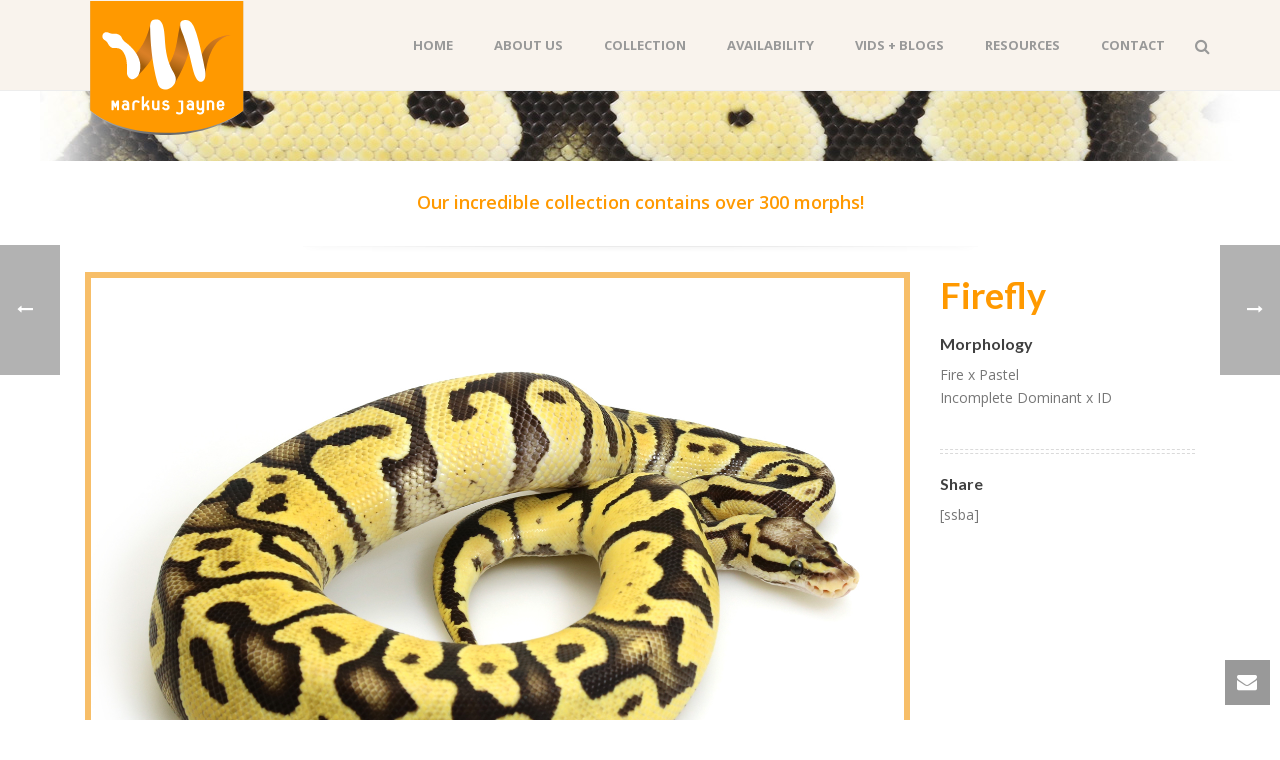

--- FILE ---
content_type: text/css
request_url: https://ballpython.ca/wp-content/plugins/wp-font-face/fonts/webfontkit-Ultra/stylesheet.css?ver=6.8.3
body_size: -153
content:
/* Generated by Font Squirrel (http://www.fontsquirrel.com) on October 21, 2013 */



@font-face {
    font-family: 'ultraregular';
    src: url('ultra-webfont.eot');
    src: url('ultra-webfont.eot?#iefix') format('embedded-opentype'),
         url('ultra-webfont.woff') format('woff'),
         url('ultra-webfont.ttf') format('truetype'),
         url('ultra-webfont.svg#ultraregular') format('svg');
    font-weight: normal;
    font-style: normal;

}

--- FILE ---
content_type: text/css
request_url: https://ballpython.ca/wp-content/plugins/wp-font-face/generated.css?ver=6.8.3
body_size: -369
content:
/* font face generated file */.daniel { font-family: danielregular; }.webfontkit-Ultra { font-family: ultraregular; }

--- FILE ---
content_type: text/css
request_url: https://ballpython.ca/wp-content/themes/jupiter-child/style.css?ver=6.8.3
body_size: 854
content:
/*
Theme Name:     Jupiter Child Theme
Theme URI: 		http://themeforest.net/user/artbees
Description:    Child theme for the Jupiter theme 
Author:         Kris Sieber
Theme URI: 		http://themeforest.net/user/artbees
Template:       jupiter
Version:        4.4.4
*/




/*   Isotope Filter Attributes   */

#mk-filter-portfolio.sortable-classic-style ul li a {
    color: #323232;
    display: block;
    font-size: 10px;
    letter-spacing: 1px;
    line-height: 9px;
    padding: 7px 0px;
}

/*   Portfolio Attributes   */

.mk-portfolio-item.slidebox-hover .portfolio-categories span,
.mk-portfolio-item.slidebox-hover .portfolio-date {
  color: #ff9900;
  opacity: 0.7;
  line-height: 16px;
  font-size: 11px;
  letter-spacing: 1px;
}

.mk-portfolio-item.slidebox-hover .image-hover-overlay {
  background-color: #ff9900 !important;
}

.mk-portfolio-item.slidebox-hover .portfolio-meta {
  position: absolute;
  bottom: -30px;
  -webkit-transform: translate3d(0, 100%, 0);
  -moz-transform: translate3d(0, 100%, 0);
  -ms-transform: translate3d(0, 100%, 0);
  -o-transform: translate3d(0, 100%, 0);
  transform: translate3d(0, 100%, 0);
  ms-transform: translate3d(0, 100%, 0);
  left: 0;
  width: 100%;
  text-align: center;
  padding: 25px 10px 30px;
  -webkit-transition: all 0.25s ease-out;
  -moz-transition: all 0.25s ease-out;
  -ms-transition: all 0.25s ease-out;
  -o-transition: all 0.25s ease-out;
  transition: all 0.25s ease-out;
  background-color: #1a1a1a;
  min-height: 60px;
}

#mk-header .header-logo a img {
  display: block;
  height: auto;
  max-height: 150%;
  max-width: 400px;
  width: auto;
  position: absolute;
  left: 0;
  top: 75%;
  -webkit-transform: translate(0, -50%);
  -moz-transform: translate(0, -50%);
  -ms-transform: translate(0, -50%);
  -o-transform: translate(0, -50%);
  transform: translate(0, -50%);
  ms-transform: translate(0, -50%);
}


.mk-portfolio-item.slidebox-hover .featured-image img {
-webkit-transform: scale(1);
-moz-transform: scale(1);
-ms-transform: scale(1);
-o-transform: scale(1);
transform: scale(1);
ms-transform: scale(1);
position: relative;
-webkit-transition: all .35s ease-out;
-moz-transition: all .35s ease-out;
-ms-transition: all .35s ease-out;
-o-transition: all .35s ease-out;
transition: all .35s ease-out;
}

/*   Woocommerce   */

.woocommerce .mk-product-holder, .woocommerce-page .mk-product-holder {
	border: 1px solid #ff9900;
    padding: 0;
    background-color: #fff;
    position: relative;
}

.mk-single-product .mk-single-price {
    color: #ff9900;
    font-size: 21px;
    font-weight: 700;
    margin-bottom: 40px
}


/*   Animated Columns   */

.full-style .animated-column-icon {
    padding-bottom: 20px;
    display: block
}

.animated-column-desc {
    line-height: 21px;
    font-size: 14px;
    position: relative;
    padding: 20px 30px 20px;
    top: 100%;
    width: 100%;
    text-align: center;
    -webkit-box-sizing: border-box;
    -moz-box-sizing: border-box;
    box-sizing: border-box
}

.animated-column-btn {
    position: relative;
    top: 100%;
    text-align: center;
}
    
.full-style .animated-column-title:after {
    position: absolute;
    content: '';
    display: block;
    bottom: -10px;
    left: 50%;
    margin-left: -15px;
    height: 2px;
    width: 30px
}    

.animated-column-item {
    float: left;
    overflow: hidden;
    text-align: center;
    position: relative;
    -webkit-transition: background 1.0s ease-out 0;
    -moz-transition: background 1.0s ease-out 0s;
    -o-transition: background 1.0s ease-out 0;
    transition: background 1.0s ease-out 0;
    border-right-width: 0;
    border-style: solid;
    -webkit-box-sizing: border-box;
    -moz-box-sizing: border-box;
    box-sizing: border-box
}

#animated-columns .animated-column-image-icon {
    width: 200px;
}


/*   Testimonial   */

.mk-testimonial .mk-testimonial-content {
    position: relative;
    margin-bottom: 30px;
    margin-top: 10px;
    padding: 20px 0 0
}

@media handheld, only screen and (max-width:767px) {
    .mk-testimonial.simple-style.simple-style {
        padding: 0
    }

    .mk-testimonial.simple-style .mk-moon-quotes-left, .mk-testimonial.simple-style .mk-moon-quotes-right {
        display: none !important
    }
}

.mk-testimonial.simple-style .mk-testimonial-author {
    font-size: 16px
}

.mk-testimonial.simple-style .mk-testimonial-company {
    font-size: 14px
}

.mk-testimonial.simple-style .mk-moon-quotes-left, .mk-testimonial.simple-style .mk-moon-quotes-right {
    position: absolute;
    color: #fff;
    font-size: 1px
}

.mk-testimonial.simple-style .mk-testimonial-content {
    margin-bottom: 0;
    font-size: 16px !important;
    line-height: 24px
}

.mk-testimonial.simple-style .mk-testimonial-content p {
    text-align: left;
    font-size: inherit;
    line-height: inherit
}

.mk-testimonial.simple-style {
    padding: 0px 50px 0;
    margin-top: 65px;
    text-align: left
}



.tparrows:before {
font-family: "revicons"; font-size:15px; color:#333; display:block; line-height: 40px; text-align: center;}


/*   Remove Portfolio Meta   */

.mk-portfolio-grid-item .portfolio-meta .portfolio-categories {
display: none ! important;
}

.mk-portfolio-grid-item .portfolio-meta .the-title {
margin-bottom: 25px !important
}

--- FILE ---
content_type: application/javascript
request_url: https://ballpython.ca/wp-content/themes/jupiter/js/smoothscroll.js?ver=6.8.3
body_size: 7284
content:
function browser() {
    var browser = "Unknown browser";
    if(!!window.chrome && !(!!window.opera))  browser = 'chrome'; // Chrome 1+
    if(typeof InstallTrigger !== 'undefined')  browser = 'firefox'; // Firefox 1.0+
    if(!!window.opera || navigator.userAgent.indexOf(' OPR/') >= 0)  browser = 'opera'; // Opera 8.0+ (UA detection to detect Blink/v8-powered Opera)
    if(/*@cc_on!@*/false || !!document.documentMode)  browser = 'ie'; // At least IE6
    if(Object.prototype.toString.call(window.HTMLElement).indexOf('Constructor') > 0)  browser = 'safari'; // At least Safari 3+: "[object HTMLElementConstructor]"
    
    return browser;
}

function is_touch_device() {
    return ('ontouchstart' in document.documentElement); 
}

var onePager = jQuery('.mk-edge-one-pager').length;


if(!onePager && (browser() === 'chrome' || browser() === 'ie_11')) {//
    // SmoothScroll for websites v1.4.0 (Balazs Galambosi)
    // http://www.smoothscroll.net/
    //
    // Licensed under the terms of the MIT license.
    //
    // You may use it in your theme if you credit me. 
    // It is also free to use on any individual website.
    //
    // Exception:
    // The only restriction is to not publish any  
    // extension for browsers or native application
    // without getting a written permission first.
    //

    (function () {
      
    // Scroll Variables (tweakable)
    var defaultOptions = {

        // Scrolling Core
        frameRate        : 150, // [Hz]
        animationTime    : 400, // [ms]
        stepSize         : 100, // [px]

        // Pulse (less tweakable)
        // ratio of "tail" to "acceleration"
        pulseAlgorithm   : true,
        pulseScale       : 4,
        pulseNormalize   : 1,

        // Acceleration
        accelerationDelta : 50,  // 50
        accelerationMax   : 3,   // 3

        // Keyboard Settings
        keyboardSupport   : true,  // option
        arrowScroll       : 50,    // [px]

        // Other
        touchpadSupport   : false, // ignore touchpad by default
        fixedBackground   : true, 
        excluded          : ''    
    };

    var options = defaultOptions;


    // Other Variables
    var isExcluded = false;
    var isFrame = false;
    var direction = { x: 0, y: 0 };
    var initDone  = false;
    var root = document.documentElement;
    var activeElement;
    var observer;
    var refreshSize;
    var deltaBuffer = [];
    var isMac = /^Mac/.test(navigator.platform);

    var key = { left: 37, up: 38, right: 39, down: 40, spacebar: 32, 
                pageup: 33, pagedown: 34, end: 35, home: 36 };


    /***********************************************
     * INITIALIZE
     ***********************************************/

    /**
     * Tests if smooth scrolling is allowed. Shuts down everything if not.
     */
    function initTest() {
        if (options.keyboardSupport) {
            addEvent('keydown', keydown);
        }
    }

    /**
     * Sets up scrolls array, determines if frames are involved.
     */
    function init() {
      
        if (initDone || !document.body) return;

        initDone = true;

        var body = document.body;
        var html = document.documentElement;
        var windowHeight = window.innerHeight; 
        var scrollHeight = body.scrollHeight;
        
        // check compat mode for root element
        root = (document.compatMode.indexOf('CSS') >= 0) ? html : body;
        activeElement = body;
        
        initTest();

        // Checks if this script is running in a frame
        if (top != self) {
            isFrame = true;
        }

        /**
         * Please duplicate this radar for a Safari fix! 
         * rdar://22376037
         * https://openradar.appspot.com/radar?id=4965070979203072
         * 
         * Only applies to Safari now, Chrome fixed it in v45:
         * This fixes a bug where the areas left and right to 
         * the content does not trigger the onmousewheel event
         * on some pages. e.g.: html, body { height: 100% }
         */
        else if (scrollHeight > windowHeight &&
                (body.offsetHeight <= windowHeight || 
                 html.offsetHeight <= windowHeight)) {

            var fullPageElem = document.createElement('div');
            fullPageElem.style.cssText = 'position:absolute; z-index:-10000; ' +
                                         'top:0; left:0; right:0; height:' + 
                                          root.scrollHeight + 'px';
            document.body.appendChild(fullPageElem);
            
            // DOM changed (throttled) to fix height
            var pendingRefresh;
            refreshSize = function () {
                if (pendingRefresh) return; // could also be: clearTimeout(pendingRefresh);
                pendingRefresh = setTimeout(function () {
                    if (isExcluded) return; // could be running after cleanup
                    fullPageElem.style.height = '0';
                    fullPageElem.style.height = root.scrollHeight + 'px';
                    pendingRefresh = null;
                }, 500); // act rarely to stay fast
            };
      
            setTimeout(refreshSize, 10);

            addEvent('resize', refreshSize);

            // TODO: attributeFilter?
            var config = {
                attributes: true, 
                childList: true, 
                characterData: false 
                // subtree: true
            };

            observer = new MutationObserver(refreshSize);
            observer.observe(body, config);

            if (root.offsetHeight <= windowHeight) {
                var clearfix = document.createElement('div');   
                clearfix.style.clear = 'both';
                body.appendChild(clearfix);
            }
        }

        // disable fixed background
        if (!options.fixedBackground && !isExcluded) {
            body.style.backgroundAttachment = 'scroll';
            html.style.backgroundAttachment = 'scroll';
        }
    }

    /**
     * Removes event listeners and other traces left on the page.
     */
    function cleanup() {
        observer && observer.disconnect();
        removeEvent(wheelEvent, wheel);
        removeEvent('mousedown', mousedown);
        removeEvent('keydown', keydown);
        removeEvent('resize', refreshSize);
        removeEvent('load', init);
    }


    /************************************************
     * SCROLLING 
     ************************************************/
     
    var que = [];
    var pending = false;
    var lastScroll = Date.now();

    /**
     * Pushes scroll actions to the scrolling queue.
     */
    function scrollArray(elem, left, top) {
        
        directionCheck(left, top);

        if (options.accelerationMax != 1) {
            var now = Date.now();
            var elapsed = now - lastScroll;
            if (elapsed < options.accelerationDelta) {
                var factor = (1 + (50 / elapsed)) / 2;
                if (factor > 1) {
                    factor = Math.min(factor, options.accelerationMax);
                    left *= factor;
                    top  *= factor;
                }
            }
            lastScroll = Date.now();
        }          
        
        // push a scroll command
        que.push({
            x: left, 
            y: top, 
            lastX: (left < 0) ? 0.99 : -0.99,
            lastY: (top  < 0) ? 0.99 : -0.99, 
            start: Date.now()
        });
            
        // don't act if there's a pending queue
        if (pending) {
            return;
        }  

        var scrollWindow = (elem === document.body);
        
        var step = function (time) {
            
            var now = Date.now();
            var scrollX = 0;
            var scrollY = 0; 
        
            for (var i = 0; i < que.length; i++) {
                
                var item = que[i];
                var elapsed  = now - item.start;
                var finished = (elapsed >= options.animationTime);
                
                // scroll position: [0, 1]
                var position = (finished) ? 1 : elapsed / options.animationTime;
                
                // easing [optional]
                if (options.pulseAlgorithm) {
                    position = pulse(position);
                }
                
                // only need the difference
                var x = (item.x * position - item.lastX) >> 0;
                var y = (item.y * position - item.lastY) >> 0;
                
                // add this to the total scrolling
                scrollX += x;
                scrollY += y;            
                
                // update last values
                item.lastX += x;
                item.lastY += y;
            
                // delete and step back if it's over
                if (finished) {
                    que.splice(i, 1); i--;
                }           
            }

            // scroll left and top
            if (scrollWindow) {
                window.scrollBy(scrollX, scrollY);
            } 
            else {
                if (scrollX) elem.scrollLeft += scrollX;
                if (scrollY) elem.scrollTop  += scrollY;                    
            }
            
            // clean up if there's nothing left to do
            if (!left && !top) {
                que = [];
            }
            
            if (que.length) { 
                requestFrame(step, elem, (1000 / options.frameRate + 1)); 
            } else { 
                pending = false;
            }
        };
        
        // start a new queue of actions
        requestFrame(step, elem, 0);
        pending = true;
    }


    /***********************************************
     * EVENTS
     ***********************************************/

    /**
     * Mouse wheel handler.
     * @param {Object} event
     */
    function wheel(event) {

        if (!initDone) {
            init();
        }
        
        var target = event.target;
        var overflowing = overflowingAncestor(target);

        // use default if there's no overflowing
        // element or default action is prevented   
        // or it's a zooming event with CTRL 
        if (!overflowing || event.defaultPrevented || event.ctrlKey) {
            return true;
        }
        
        // leave embedded content alone (flash & pdf)
        if (isNodeName(activeElement, 'embed') || 
           (isNodeName(target, 'embed') && /\.pdf/i.test(target.src)) ||
           isNodeName(activeElement, 'object')) {
            return true;
        }

        var deltaX = -event.wheelDeltaX || event.deltaX || 0;
        var deltaY = -event.wheelDeltaY || event.deltaY || 0;
        
        if (isMac) {
            if (event.wheelDeltaX && isDivisible(event.wheelDeltaX, 120)) {
                deltaX = -120 * (event.wheelDeltaX / Math.abs(event.wheelDeltaX));
            }
            if (event.wheelDeltaY && isDivisible(event.wheelDeltaY, 120)) {
                deltaY = -120 * (event.wheelDeltaY / Math.abs(event.wheelDeltaY));
            }
        }
        
        // use wheelDelta if deltaX/Y is not available
        if (!deltaX && !deltaY) {
            deltaY = -event.wheelDelta || 0;
        }

        // line based scrolling (Firefox mostly)
        if (event.deltaMode === 1) {
            deltaX *= 40;
            deltaY *= 40;
        }
        
        // check if it's a touchpad scroll that should be ignored
        if (!options.touchpadSupport && isTouchpad(deltaY)) {
            return true;
        }

        // scale by step size
        // delta is 120 most of the time
        // synaptics seems to send 1 sometimes
        if (Math.abs(deltaX) > 1.2) {
            deltaX *= options.stepSize / 120;
        }
        if (Math.abs(deltaY) > 1.2) {
            deltaY *= options.stepSize / 120;
        }
        
        scrollArray(overflowing, deltaX, deltaY);
        event.preventDefault();
        scheduleClearCache();
    }

    /**
     * Keydown event handler.
     * @param {Object} event
     */
    function keydown(event) {

        var target   = event.target;
        var modifier = event.ctrlKey || event.altKey || event.metaKey || 
                      (event.shiftKey && event.keyCode !== key.spacebar);
        
        // our own tracked active element could've been removed from the DOM
        if (!document.contains(activeElement)) {
            activeElement = document.activeElement;
        }

        // do nothing if user is editing text
        // or using a modifier key (except shift)
        // or in a dropdown
        // or inside interactive elements
        var inputNodeNames = /^(textarea|select|embed|object)$/i;
        var buttonTypes = /^(button|submit|radio|checkbox|file|color|image)$/i;
        if ( inputNodeNames.test(target.nodeName) ||
             isNodeName(target, 'input') && !buttonTypes.test(target.type) ||
             isNodeName(activeElement, 'video') ||
             isInsideYoutubeVideo(event) ||
             target.isContentEditable || 
             event.defaultPrevented   ||
             modifier ) {
          return true;
        }
        
        // spacebar should trigger button press
        if ((isNodeName(target, 'button') ||
             isNodeName(target, 'input') && buttonTypes.test(target.type)) &&
            event.keyCode === key.spacebar) {
          return true;
        }
        
        var shift, x = 0, y = 0;
        var elem = overflowingAncestor(activeElement);
        var clientHeight = elem.clientHeight;

        if (elem == document.body) {
            clientHeight = window.innerHeight;
        }

        switch (event.keyCode) {
            case key.up:
                y = -options.arrowScroll;
                break;
            case key.down:
                y = options.arrowScroll;
                break;         
            case key.spacebar: // (+ shift)
                shift = event.shiftKey ? 1 : -1;
                y = -shift * clientHeight * 0.9;
                break;
            case key.pageup:
                y = -clientHeight * 0.9;
                break;
            case key.pagedown:
                y = clientHeight * 0.9;
                break;
            case key.home:
                y = -elem.scrollTop;
                break;
            case key.end:
                var damt = elem.scrollHeight - elem.scrollTop - clientHeight;
                y = (damt > 0) ? damt+10 : 0;
                break;
            case key.left:
                x = -options.arrowScroll;
                break;
            case key.right:
                x = options.arrowScroll;
                break;            
            default:
                return true; // a key we don't care about
        }

        scrollArray(elem, x, y);
        event.preventDefault();
        scheduleClearCache();
    }

    /**
     * Mousedown event only for updating activeElement
     */
    function mousedown(event) {
        activeElement = event.target;
    }


    /***********************************************
     * OVERFLOW
     ***********************************************/

    var uniqueID = (function () {
        var i = 0;
        return function (el) {
            return el.uniqueID || (el.uniqueID = i++);
        };
    })();

    var cache = {}; // cleared out after a scrolling session
    var clearCacheTimer;

    //setInterval(function () { cache = {}; }, 10 * 1000);

    function scheduleClearCache() {
        clearTimeout(clearCacheTimer);
        clearCacheTimer = setInterval(function () { cache = {}; }, 1*1000);
    }

    function setCache(elems, overflowing) {
        for (var i = elems.length; i--;)
            cache[uniqueID(elems[i])] = overflowing;
        return overflowing;
    }

    //  (body)                (root)
    //         | hidden | visible | scroll |  auto  |
    // hidden  |   no   |    no   |   YES  |   YES  |
    // visible |   no   |   YES   |   YES  |   YES  |
    // scroll  |   no   |   YES   |   YES  |   YES  |
    // auto    |   no   |   YES   |   YES  |   YES  |

    function overflowingAncestor(el) {
        var elems = [];
        var body = document.body;
        var rootScrollHeight = root.scrollHeight;
        do {
            var cached = cache[uniqueID(el)];
            if (cached) {
                return setCache(elems, cached);
            }
            elems.push(el);
            if (rootScrollHeight === el.scrollHeight) {
                var topOverflowsNotHidden = overflowNotHidden(root) && overflowNotHidden(body);
                var isOverflowCSS = topOverflowsNotHidden || overflowAutoOrScroll(root);
                if (isFrame && isContentOverflowing(root) || 
                   !isFrame && isOverflowCSS) {
                    return setCache(elems, getScrollRoot()); 
                }
            } else if (isContentOverflowing(el) && overflowAutoOrScroll(el)) {
                return setCache(elems, el);
            }
        } while (el = el.parentElement);
    }

    function isContentOverflowing(el) {
        return (el.clientHeight + 10 < el.scrollHeight);
    }

    // typically for <body> and <html>
    function overflowNotHidden(el) {
        var overflow = getComputedStyle(el, '').getPropertyValue('overflow-y');
        return (overflow !== 'hidden');
    }

    // for all other elements
    function overflowAutoOrScroll(el) {
        var overflow = getComputedStyle(el, '').getPropertyValue('overflow-y');
        return (overflow === 'scroll' || overflow === 'auto');
    }


    /***********************************************
     * HELPERS
     ***********************************************/

    function addEvent(type, fn) {
        window.addEventListener(type, fn, false);
    }

    function removeEvent(type, fn) {
        window.removeEventListener(type, fn, false);  
    }

    function isNodeName(el, tag) {
        return (el.nodeName||'').toLowerCase() === tag.toLowerCase();
    }

    function directionCheck(x, y) {
        x = (x > 0) ? 1 : -1;
        y = (y > 0) ? 1 : -1;
        if (direction.x !== x || direction.y !== y) {
            direction.x = x;
            direction.y = y;
            que = [];
            lastScroll = 0;
        }
    }

    var deltaBufferTimer;

    if (window.localStorage && localStorage.SS_deltaBuffer) {
        deltaBuffer = localStorage.SS_deltaBuffer.split(',');
    }

    function isTouchpad(deltaY) {
        if (!deltaY) return;
        if (!deltaBuffer.length) {
            deltaBuffer = [deltaY, deltaY, deltaY];
        }
        deltaY = Math.abs(deltaY)
        deltaBuffer.push(deltaY);
        deltaBuffer.shift();
        clearTimeout(deltaBufferTimer);
        deltaBufferTimer = setTimeout(function () {
            if (window.localStorage) {
                localStorage.SS_deltaBuffer = deltaBuffer.join(',');
            }
        }, 1000);
        return !allDeltasDivisableBy(120) && !allDeltasDivisableBy(100);
    } 

    function isDivisible(n, divisor) {
        return (Math.floor(n / divisor) == n / divisor);
    }

    function allDeltasDivisableBy(divisor) {
        return (isDivisible(deltaBuffer[0], divisor) &&
                isDivisible(deltaBuffer[1], divisor) &&
                isDivisible(deltaBuffer[2], divisor));
    }

    function isInsideYoutubeVideo(event) {
        var elem = event.target;
        var isControl = false;
        if (document.URL.indexOf ('www.youtube.com/watch') != -1) {
            do {
                isControl = (elem.classList && 
                             elem.classList.contains('html5-video-controls'));
                if (isControl) break;
            } while (elem = elem.parentNode);
        }
        return isControl;
    }

    var requestFrame = (function () {
          return (window.requestAnimationFrame       || 
                  window.webkitRequestAnimationFrame || 
                  window.mozRequestAnimationFrame    ||
                  function (callback, element, delay) {
                     window.setTimeout(callback, delay || (1000/60));
                 });
    })();

    var MutationObserver = (window.MutationObserver || 
                            window.WebKitMutationObserver ||
                            window.MozMutationObserver);  

    var getScrollRoot = (function() {
      var SCROLL_ROOT;
      return function() {
        if (!SCROLL_ROOT) {
          var dummy = document.createElement('div');
          dummy.style.cssText = 'height:10000px;width:1px;';
          document.body.appendChild(dummy);
          var bodyScrollTop  = document.body.scrollTop;
          var docElScrollTop = document.documentElement.scrollTop;
          window.scrollBy(0, 1);
          if (document.body.scrollTop != bodyScrollTop)
            (SCROLL_ROOT = document.body);
          else 
            (SCROLL_ROOT = document.documentElement);
          window.scrollBy(0, -1);
          document.body.removeChild(dummy);
        }
        return SCROLL_ROOT;
      };
    })();


    /***********************************************
     * PULSE (by Michael Herf)
     ***********************************************/
     
    /**
     * Viscous fluid with a pulse for part and decay for the rest.
     * - Applies a fixed force over an interval (a damped acceleration), and
     * - Lets the exponential bleed away the velocity over a longer interval
     * - Michael Herf, http://stereopsis.com/stopping/
     */
    function pulse_(x) {
        var val, start, expx;
        // test
        x = x * options.pulseScale;
        if (x < 1) { // acceleartion
            val = x - (1 - Math.exp(-x));
        } else {     // tail
            // the previous animation ended here:
            start = Math.exp(-1);
            // simple viscous drag
            x -= 1;
            expx = 1 - Math.exp(-x);
            val = start + (expx * (1 - start));
        }
        return val * options.pulseNormalize;
    }

    function pulse(x) {
        if (x >= 1) return 1;
        if (x <= 0) return 0;

        if (options.pulseNormalize == 1) {
            options.pulseNormalize /= pulse_(1);
        }
        return pulse_(x);
    }


    /***********************************************
     * FIRST RUN
     ***********************************************/

    var userAgent = window.navigator.userAgent;
    var isIE      = /Trident/.test(userAgent);
    var isEdge    = /Edge/.test(userAgent); // thank you MS
    var isChrome  = /chrome/i.test(userAgent) && !isEdge; 
    var isSafari  = /safari/i.test(userAgent) && !isEdge; 
    var isMobile  = /mobile/i.test(userAgent);
    var isEnabledForBrowser = (isChrome || isSafari || isEdge ) && !isMobile;

    var wheelEvent;
    if ('onwheel' in document.createElement('div'))
        wheelEvent = 'wheel';
    else if ('onmousewheel' in document.createElement('div'))
        wheelEvent = 'mousewheel';

    if (wheelEvent && isEnabledForBrowser) {
        addEvent(wheelEvent, wheel);
        addEvent('mousedown', mousedown);
        addEvent('load', init);
    }


    // alert( userAgent );

    /***********************************************
     * PUBLIC INTERFACE
     ***********************************************/

    function SmoothScroll(optionsToSet) {
        for (var key in optionsToSet)
            if (defaultOptions.hasOwnProperty(key)) 
                options[key] = optionsToSet[key];
    }
    SmoothScroll.destroy = cleanup;

    if (window.SmoothScrollOptions) // async API
        SmoothScroll(window.SmoothScrollOptions)

    if ('object' == typeof exports)
        module.exports = SmoothScroll;
    else
        window.SmoothScroll = SmoothScroll;

    })();
}

if(browser() === 'ie') {
    /**
     * Created by IntelliJ IDEA.
     *
     * User: phil
     * Date: 15/11/12
     * Time: 11:04 AM
     *
     */
    (function($) {

      var self = this,
        container, running = false,
        currentY = 0,
        targetY = 0,
        oldY = 0,
        maxScrollTop = 0,
        minScrollTop, direction, onRenderCallback = null,
        fricton = 0.7, // higher value for slower deceleration
        vy = 0,
        stepAmt = 5,
        minMovement = 0.1,
        ts = 0.1;

      var updateScrollTarget = function(amt) {
        targetY += amt;
        vy += (targetY - oldY) * stepAmt;

        oldY = targetY;
      }
      var render = function() {
        if (vy < -(minMovement) || vy > minMovement) {

          currentY = (currentY + vy);
          if (currentY > maxScrollTop) {
            currentY = vy = 0;
          } else if (currentY < minScrollTop) {
            vy = 0;
            currentY = minScrollTop;
          }

          container.scrollTop(-currentY);

          vy *= fricton;

          if (onRenderCallback) {
            onRenderCallback();
          }
        }
      }
      var animateLoop = function() {
        if (!running) return;
        requestAnimFrame(animateLoop);
        render();
        //log("45","animateLoop","animateLoop", "",stop);
      }
      var onWheel = function(e) {
        e.preventDefault();
        var evt = e.originalEvent;

        var delta = evt.detail ? evt.detail * -1 : evt.wheelDelta / 40;
        var dir = delta < 0 ? -1 : 1;
        if (dir != direction) {
          vy = 0;
          direction = dir;
        }

        //reset currentY in case non-wheel scroll has occurred (scrollbar drag, etc.)
        currentY = -container.scrollTop();
        updateScrollTarget(delta);
      }

      /*
       * http://paulirish.com/2011/requestanimationframe-for-smart-animating/
       */
      window.requestAnimFrame = (function() {
        return window.requestAnimationFrame ||
          window.webkitRequestAnimationFrame ||
          window.mozRequestAnimationFrame ||
          window.oRequestAnimationFrame ||
          window.msRequestAnimationFrame ||
          function(callback) {
            window.setTimeout(callback, 1000 / 60);
          };
      })();

      /*
       * http://jsbin.com/iqafek/2/edit
       */
      var normalizeWheelDelta = function() {
        // Keep a distribution of observed values, and scale by the
        // 33rd percentile.
        var distribution = [],
          done = null,
          scale = 30;
        return function(n) {
          // Zeroes don't count.
          if (n == 0) return n;
          // After 500 samples, we stop sampling and keep current factor.
          if (done != null) return n * done;
          var abs = Math.abs(n);
          // Insert value (sorted in ascending order).
          outer: do { // Just used for break goto
            for (var i = 0; i < distribution.length; ++i) {
              if (abs <= distribution[i]) {
                distribution.splice(i, 0, abs);
                break outer;
              }
            }
            distribution.push(abs);
          } while (false);
          // Factor is scale divided by 33rd percentile.
          var factor = scale / distribution[Math.floor(distribution.length / 3)];
          if (distribution.length == 500) done = factor;
          return n * factor;
        };
      }();


      $.fn.smoothWheel = function() {
        //  var args = [].splice.call(arguments, 0);
        var options = jQuery.extend({}, arguments[0]);
        return this.each(function(index, elm) {

          if (!('ontouchstart' in window)) {
            container = $(this);
            container.bind("mousewheel", onWheel);
            container.bind("DOMMouseScroll", onWheel);

            //set target/old/current Y to match current scroll position to prevent jump to top of container
            targetY = oldY = container.scrollTop();
            currentY = -targetY;

            minScrollTop = container.get(0).clientHeight - container.get(0).scrollHeight;
            if (options.onRender) {
              onRenderCallback = options.onRender;
            }
            if (options.remove) {
              log("122", "smoothWheel", "remove", "");
              running = false;
              container.unbind("mousewheel", onWheel);
              container.unbind("DOMMouseScroll", onWheel);
            } else if (!running) {
              running = true;
              animateLoop();
            }

          }
        });
      };

    })(jQuery);


    (function($, window) {
        $(window).load(function(){
            $(window).smoothWheel()
        });
    })(jQuery, window);
    
}

--- FILE ---
content_type: image/svg+xml
request_url: https://ballpython.ca/wp-content/uploads/MJ_Logo_Reverse_Banner.svg
body_size: 3026
content:
<?xml version="1.0" encoding="utf-8"?>
<!-- Generator: Adobe Illustrator 17.0.0, SVG Export Plug-In . SVG Version: 6.00 Build 0)  -->
<!DOCTYPE svg PUBLIC "-//W3C//DTD SVG 1.1//EN" "http://www.w3.org/Graphics/SVG/1.1/DTD/svg11.dtd">
<svg version="1.1" id="Layer_1" xmlns="http://www.w3.org/2000/svg" xmlns:xlink="http://www.w3.org/1999/xlink" x="0px" y="0px"
	 width="175px" height="153px" viewBox="0 0 175 153" enable-background="new 0 0 175 153" xml:space="preserve">
<g>
	
		<linearGradient id="SVGID_1_" gradientUnits="userSpaceOnUse" x1="-881.741" y1="2921.7456" x2="-707.259" y2="2921.7456" gradientTransform="matrix(1 0 0 -1 882 2998)">
		<stop  offset="0" style="stop-color:#BFBFBF"/>
		<stop  offset="0.1303" style="stop-color:#A0A0A0"/>
		<stop  offset="0.2863" style="stop-color:#808080"/>
		<stop  offset="0.4183" style="stop-color:#6D6D6D"/>
		<stop  offset="0.5094" style="stop-color:#666666"/>
		<stop  offset="0.5996" style="stop-color:#6C6C6C"/>
		<stop  offset="0.7151" style="stop-color:#7C7C7C"/>
		<stop  offset="0.8444" style="stop-color:#969696"/>
		<stop  offset="0.9829" style="stop-color:#BABABA"/>
		<stop  offset="1" style="stop-color:#BFBFBF"/>
	</linearGradient>
	<path fill="url(#SVGID_1_)" d="M0.259,0h174.482v124.489c0,0-28.757,28.02-88.601,28.02c-59.845,0-85.87-28.174-85.87-28.174
		L0.259,0z"/>
	<g>
		<path fill="#FF9900" d="M0.259,0h174.482v124.575c0,0-28.757,25.425-88.601,25.425c-59.845,0-85.87-25.576-85.87-25.576L0.259,0z"
			/>
		<g>
			<g>
				<path fill="#EC8123" d="M160.291,39.378c0,0-27.696-1.345-35.279,29.668l-1.471,15.601l7.874,0.291
					C131.415,84.938,133.907,42.263,160.291,39.378z"/>
				<path fill="#EC8123" d="M102.976,25.921c0,0-0.992,5.136-4.168,22.6c-3.149,17.325-9.412,24.562-9.412,24.562l7.018,20.943
					c0,0,16.425-25.148,18.99-50.639c1.844-18.319-6.395-16.829-6.395-16.829L102.976,25.921z"/>
				<path fill="#EC8123" d="M52.579,59.966c0,0,11.062-10.075,16.506-33.927l4.149-1.557l5.184,5.188
					c0,0,14.075,17.437-25.592,57.361c0,0-8.11,5.637-10.186-5.254c-2.071-10.89,6.223-18.407,6.223-18.407L52.579,59.966z"/>
			</g>
			<g opacity="0.75">
				
					<linearGradient id="SVGID_2_" gradientUnits="userSpaceOnUse" x1="-2521.2544" y1="2276.8054" x2="-2493.2927" y2="2321.0305" gradientTransform="matrix(1 0 0 -1 2646 2357)">
					<stop  offset="0.1292" style="stop-color:#864F00"/>
					<stop  offset="0.927" style="stop-color:#D58028"/>
				</linearGradient>
				<path fill="url(#SVGID_2_)" d="M160.291,39.378c0,0-27.696-1.345-35.279,29.668l-1.471,15.601l7.874,0.291
					C131.415,84.938,133.907,42.263,160.291,39.378z"/>
				
					<linearGradient id="SVGID_3_" gradientUnits="userSpaceOnUse" x1="-2555.8022" y1="2272.3735" x2="-2535.4797" y2="2320.2275" gradientTransform="matrix(1 0 0 -1 2646 2357)">
					<stop  offset="0.1124" style="stop-color:#864F00"/>
					<stop  offset="0.2141" style="stop-color:#9E5F0E"/>
					<stop  offset="0.3935" style="stop-color:#C77822"/>
					<stop  offset="0.4775" style="stop-color:#D58028"/>
					<stop  offset="0.5801" style="stop-color:#C77822"/>
					<stop  offset="0.7991" style="stop-color:#9E5F0E"/>
					<stop  offset="0.9213" style="stop-color:#864F00"/>
				</linearGradient>
				<path fill="url(#SVGID_3_)" d="M102.976,25.921c0,0-0.992,5.136-4.168,22.6c-3.149,17.325-9.412,24.562-9.412,24.562
					l7.018,20.943c0,0,16.425-25.148,18.99-50.639c1.844-18.319-6.395-16.829-6.395-16.829L102.976,25.921z"/>
				
					<linearGradient id="SVGID_4_" gradientUnits="userSpaceOnUse" x1="-2601.3218" y1="2272.3127" x2="-2566.2849" y2="2326.1948" gradientTransform="matrix(1 0 0 -1 2646 2357)">
					<stop  offset="0.264" style="stop-color:#864F00"/>
					<stop  offset="0.2958" style="stop-color:#965A09"/>
					<stop  offset="0.3542" style="stop-color:#B36C19"/>
					<stop  offset="0.4062" style="stop-color:#C67821"/>
					<stop  offset="0.449" style="stop-color:#D17E26"/>
					<stop  offset="0.4775" style="stop-color:#D58028"/>
					<stop  offset="0.5506" style="stop-color:#CB7A23"/>
					<stop  offset="0.6993" style="stop-color:#AE6917"/>
					<stop  offset="0.8764" style="stop-color:#864F00"/>
				</linearGradient>
				<path fill="url(#SVGID_4_)" d="M52.579,59.966c0,0,11.062-10.075,16.506-33.927l4.149-1.557l5.184,5.188
					c0,0,14.075,17.437-25.592,57.361c0,0-8.11,5.637-10.186-5.254c-2.071-10.89,6.223-18.407,6.223-18.407L52.579,59.966z"/>
			</g>
			<path fill="#FFFFFF" d="M104.082,33.778c1.104,3.328,6.249,13.494,12.488,41.57c4.104,18.477,9.484,17.265,11.198,16.516
				c3.345-1.461,4.572-6.21,3.208-13.942c-1.401-7.949-7.221-35.59-11.67-46.027c-2.114-4.963-5.141-11.005-12.438-9.45
				C104.121,23.029,100.901,24.188,104.082,33.778z"/>
			<path fill="#FFFFFF" d="M68.567,32.521c0,0,0.258,34.479,9.073,62.996c0,0,4.032,9.942,14.792,3.035c0,0,2.437-1.597,3.952-4.215
				c3.763-6.5-0.855-11.975-3.065-16.18c-4.634-8.818-7.313-18.396-8.2-37.012c-0.851-17.869-6.183-19.515-9.033-19.515
				S67.529,21.115,68.567,32.521z"/>
			<path fill="#FFFFFF" d="M55.371,84.203c-1.045,2.426-5.486,5.844-8.4,4.874c-3.921-1.308-5.151-5.536-4.941-8.491
				c1.378-19.454-6.217-24.534-6.217-24.534s-2.72-2.875-8.328-2.151c-2.379,0.308-4.565-1.226-5.998-3.3
				c-1.431-2.075-1.494-3.812-4.723-5.68c-3.229-1.869-2.899-4.596-2.225-6.322l0.38-0.657c1.025-1.542,2.979-3.001,6.36-1.428
				s4.506,1.067,7.028,1.036c2.676-0.032,6.354,1.548,7.253,3.466c1.319,2.811,2.342,4.624,5.382,6.753
				C41.577,48.212,64.147,63.85,55.371,84.203z"/>
			<g>
				<path fill="#FFFFFF" d="M32.622,124.3h-1.385c-0.335,0-0.526-0.192-0.526-0.525v-4.517c0-0.238-0.191-0.264-0.311,0
					l-0.765,1.696c-0.167,0.383-0.43,0.669-0.789,0.669c-0.358,0-0.621-0.286-0.789-0.669l-0.765-1.696
					c-0.12-0.264-0.311-0.238-0.311,0v4.517c0,0.333-0.191,0.525-0.526,0.525h-1.386c-0.334,0-0.526-0.192-0.526-0.525v-9.989
					c0-0.335,0.191-0.525,0.526-0.525h1.553c0.335,0,0.574,0.238,0.694,0.525l1.313,3.012c0.048,0.118,0.12,0.238,0.215,0.238
					s0.167-0.12,0.215-0.238l1.313-3.012c0.12-0.287,0.359-0.525,0.694-0.525h1.553c0.335,0,0.526,0.19,0.526,0.525v9.989
					C33.147,124.107,32.957,124.3,32.622,124.3z"/>
				<path fill="#FFFFFF" d="M44.14,124.3h-0.932c-0.19,0-0.334-0.071-0.43-0.215c-0.12-0.168-0.239-0.144-0.335-0.095
					c-0.621,0.333-1.243,0.548-2.079,0.548c-2.581,0-4.301-1.864-4.301-3.99c0-2.127,1.721-3.967,4.301-3.967
					c0.525,0,1.1,0.144,1.505,0.311c0.12,0.048,0.239-0.048,0.215-0.167c-0.095-0.598-0.597-1.435-1.721-1.435
					c-0.693,0-1.386,0.192-2.126,0.573c-0.264,0.145-0.502,0.048-0.67-0.238l-0.622-1.028c-0.167-0.263,0-0.573,0.263-0.716
					c1.028-0.573,2.08-0.861,3.154-0.861c2.581,0,4.302,1.865,4.302,3.992v6.763C44.666,124.107,44.475,124.3,44.14,124.3z
					 M40.364,118.852c-1.123,0-1.745,0.86-1.745,1.696c0,0.837,0.622,1.72,1.745,1.72c1.124,0,1.745-0.883,1.745-1.72
					C42.109,119.712,41.488,118.852,40.364,118.852z"/>
				<path fill="#FFFFFF" d="M55.994,115.936c-0.191,0.311-0.478,0.383-0.766,0.216c-0.931-0.573-1.768-0.861-2.676-0.861
					c-1.123,0-1.744,0.884-1.744,1.722v6.763c0,0.333-0.191,0.525-0.526,0.525h-1.505c-0.335,0-0.526-0.192-0.526-0.525v-6.763
					c0-2.127,1.721-3.992,4.301-3.992c1.625,0,3.106,0.646,3.848,1.243c0.239,0.191,0.31,0.479,0.144,0.765L55.994,115.936z"/>
				<path fill="#FFFFFF" d="M67.177,124.3h-1.505c-0.334,0-0.526-0.192-0.526-0.525v-2.223c0-0.836-0.621-1.722-1.744-1.722
					c-1.124,0-1.745,0.886-1.745,1.722v2.223c0,0.333-0.191,0.525-0.525,0.525h-1.506c-0.334,0-0.525-0.192-0.525-0.525v-14.722
					c0-0.333,0.191-0.525,0.525-0.525h1.506c0.334,0,0.525,0.192,0.525,0.525v8.341c0,0.191,0.144,0.358,0.383,0.358
					c0.311,0,0.502-0.191,0.668-0.454l2.104-3.537c0.215-0.358,0.454-0.501,0.789-0.501h1.673c0.382,0,0.573,0.311,0.358,0.645
					l-2.271,3.633c-0.119,0.19-0.143,0.358,0.144,0.502c1.194,0.573,2.198,1.863,2.198,3.513v2.223
					C67.703,124.107,67.512,124.3,67.177,124.3z"/>
				<path fill="#FFFFFF" d="M78.695,124.3h-0.932c-0.191,0-0.334-0.071-0.43-0.215c-0.12-0.168-0.24-0.144-0.335-0.095
					c-0.621,0.333-1.243,0.548-2.079,0.548c-2.581,0-4.301-1.864-4.301-3.99v-6.763c0-0.335,0.191-0.525,0.525-0.525h1.506
					c0.334,0,0.525,0.19,0.525,0.525v6.763c0,0.837,0.622,1.72,1.745,1.72c1.124,0,1.744-0.883,1.744-1.72v-6.763
					c0-0.335,0.191-0.525,0.526-0.525h1.505c0.335,0,0.526,0.19,0.526,0.525v9.989C79.221,124.107,79.03,124.3,78.695,124.3z"/>
				<path fill="#FFFFFF" d="M86.437,124.538c-2.103,0-3.536-1.289-4.254-2.438c-0.166-0.263-0.119-0.549,0.144-0.74l0.957-0.645
					c0.263-0.168,0.525-0.097,0.693,0.143c0.477,0.646,1.432,1.409,2.46,1.409c1.242,0,1.745-0.74,1.745-1.434
					c0-1.242-1.768-1.193-1.768-1.193c-2.582-0.144-4.015-1.435-4.015-3.322c0-1.577,1.314-3.299,4.037-3.299
					c1.314,0,2.629,0.574,3.442,1.577c0.191,0.216,0.191,0.526-0.071,0.719l-1.028,0.74c-0.24,0.167-0.525,0.118-0.74-0.072
					c-0.528-0.501-1.123-0.717-1.603-0.717c-1.171,0-1.553,0.669-1.553,1.052c0,1.075,1.577,1.075,1.577,1.075
					c2.293,0.096,4.279,1.123,4.279,3.44C90.739,122.913,89.161,124.538,86.437,124.538z"/>
				<path fill="#FFFFFF" d="M101.97,129.271c-1.625,0-3.105-0.646-3.847-1.243c-0.239-0.19-0.311-0.479-0.143-0.764l0.549-0.908
					c0.191-0.311,0.478-0.383,0.766-0.216c0.931,0.573,1.767,0.86,2.675,0.86c1.123,0,1.745-0.885,1.745-1.721v-9.606
					c0-0.168-0.095-0.263-0.263-0.263h-1.983c-0.334,0-0.526-0.19-0.526-0.525v-1.1c0-0.335,0.192-0.525,0.526-0.525h3.752
					c0.669,0,1.052,0.381,1.052,1.052v10.968C106.272,127.406,104.55,129.271,101.97,129.271z"/>
				<path fill="#FFFFFF" d="M118.028,124.3h-0.932c-0.191,0-0.335-0.071-0.43-0.215c-0.12-0.168-0.239-0.144-0.336-0.095
					c-0.62,0.333-1.242,0.548-2.077,0.548c-2.582,0-4.303-1.864-4.303-3.99c0-2.127,1.721-3.967,4.303-3.967
					c0.525,0,1.1,0.144,1.505,0.311c0.12,0.048,0.24-0.048,0.215-0.167c-0.095-0.598-0.598-1.435-1.72-1.435
					c-0.693,0-1.386,0.192-2.128,0.573c-0.263,0.145-0.501,0.048-0.669-0.238l-0.622-1.028c-0.167-0.263,0-0.573,0.263-0.716
					c1.028-0.573,2.08-0.861,3.156-0.861c2.58,0,4.3,1.865,4.3,3.992v6.763C118.554,124.107,118.364,124.3,118.028,124.3z
					 M114.254,118.852c-1.123,0-1.745,0.86-1.745,1.696c0,0.837,0.622,1.72,1.745,1.72c1.122,0,1.745-0.883,1.745-1.72
					C115.999,119.712,115.376,118.852,114.254,118.852z"/>
				<path fill="#FFFFFF" d="M125.772,129.271c-1.627,0-3.108-0.646-3.849-1.243c-0.239-0.19-0.311-0.479-0.143-0.764l0.55-0.908
					c0.19-0.311,0.478-0.383,0.764-0.216c0.933,0.573,1.77,0.86,2.678,0.86c1.121,0,1.744-0.885,1.744-1.721v-0.741
					c0-0.215-0.12-0.263-0.312-0.215c-0.405,0.12-0.812,0.215-1.432,0.215c-2.582,0-4.303-1.864-4.303-3.99v-6.763
					c0-0.335,0.191-0.525,0.526-0.525h1.506c0.334,0,0.525,0.19,0.525,0.525v6.763c0,0.837,0.621,1.72,1.745,1.72
					c1.121,0,1.744-0.883,1.744-1.72v-6.763c0-0.335,0.19-0.525,0.525-0.525h1.505c0.335,0,0.525,0.19,0.525,0.525v11.494
					C130.072,127.406,128.353,129.271,125.772,129.271z"/>
				<path fill="#FFFFFF" d="M141.065,124.3h-1.505c-0.335,0-0.525-0.192-0.525-0.525v-6.763c0-0.838-0.623-1.722-1.745-1.722
					c-1.123,0-1.744,0.884-1.744,1.722v6.763c0,0.333-0.191,0.525-0.525,0.525h-1.506c-0.336,0-0.527-0.192-0.527-0.525v-9.989
					c0-0.335,0.191-0.525,0.527-0.525h0.93c0.193,0,0.336,0.07,0.431,0.215c0.12,0.166,0.24,0.143,0.335,0.096
					c0.622-0.335,1.242-0.551,2.08-0.551c2.581,0,4.301,1.865,4.301,3.992v6.763C141.591,124.107,141.4,124.3,141.065,124.3z"/>
				<path fill="#FFFFFF" d="M152.059,119.855h-4.731c-0.168,0-0.264,0.095-0.264,0.263v0.43c0,0.837,0.622,1.72,1.745,1.72
					c1.051,0,1.481-0.692,1.935-1.457c0.168-0.263,0.455-0.287,0.717-0.119l1.124,0.74c0.287,0.191,0.215,0.551,0.143,0.717
					c-0.453,1.171-1.792,2.39-3.918,2.39c-2.581,0-4.303-1.864-4.303-3.99v-3.536c0-2.127,1.722-3.992,4.303-3.992
					s4.3,1.865,4.3,3.992v1.792C153.108,119.473,152.727,119.855,152.059,119.855z M150.554,117.012
					c0-0.838-0.623-1.722-1.745-1.722c-1.123,0-1.745,0.884-1.745,1.722v0.43c0,0.167,0.096,0.264,0.264,0.264h2.963
					c0.166,0,0.264-0.097,0.264-0.264v-0.43H150.554z"/>
			</g>
		</g>
	</g>
</g>
</svg>
